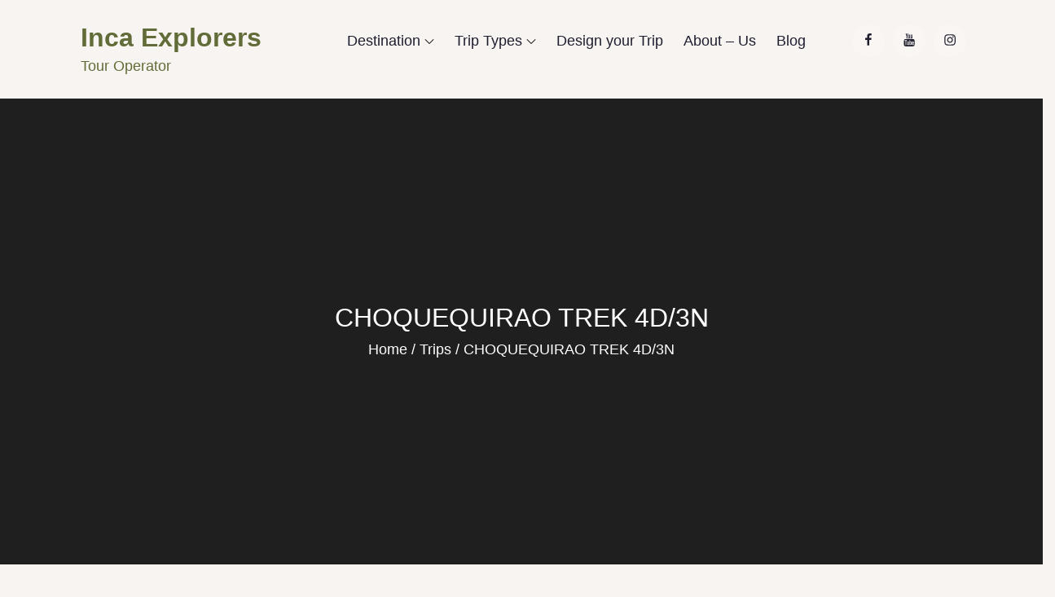

--- FILE ---
content_type: application/x-javascript
request_url: https://incaexplorers.com/wp-content/plugins/wp-travel/app/assets/js/wp-travel-accordion.min.js?ver=11.0.0
body_size: -99
content:
jQuery(function(l){l(".open-all-link").click(function(a){a.preventDefault();a="#"+l(this).data("parent");l(a+" .panel-title a").removeClass("collapsed").attr({"aria-expanded":"true"}),l(a+" .panel-collapse").addClass("collapse in").css("height","auto"),l(this).hide(),l(a+" .close-all-link").show(),l(a+" #tab-accordion .panel-collapse").css("height","auto")}),l(".close-all-link").click(function(a){var e="#"+l(this).data("parent");a.preventDefault(),l(e+" .panel-title a").addClass("collapsed").attr({"aria-expanded":"false"}),l(e+" .panel-collapse").removeClass("in").addClass("collapse"),l(this).hide(),l(e+" .open-all-link").show()}),l(document).on("click",".wp-travel-notice-black-friday .notice-dismiss",function(){l.ajax(ajaxurl,{type:"POST",data:{action:"wp_travel_black_friday_dismiss"}})}),jQuery(document).on("click",".wp-travel-notice-v4-update .notice-dismiss",function(){l.ajax(ajaxurl,{type:"POST",data:{action:"wp_travel_v4_update_dismiss"}})})});